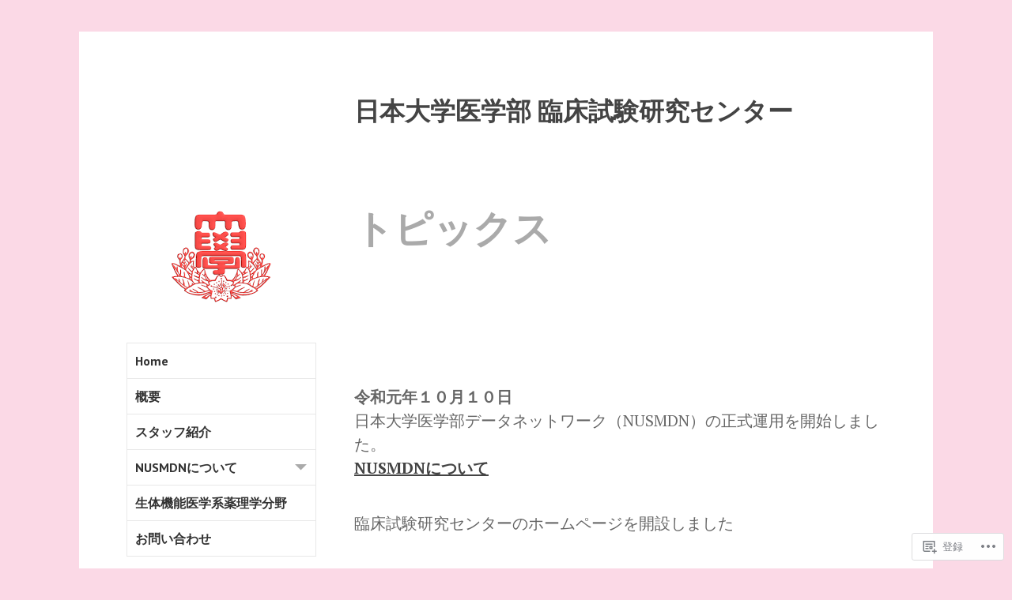

--- FILE ---
content_type: text/css;charset=utf-8
request_url: https://s0.wp.com/?custom-css=1&csblog=aRUX5&cscache=6&csrev=88
body_size: 95
content:
div.site-branding h1{font-size:2em}thead tr{background-color:#f5cecb}div.wp-block-image{max-width:100%;width:100%;border:#555 1px solid;background-color:#ddd;height:132px;padding-top:1px;padding-left:1px;padding-bottom:1px;display:flex;margin:50px 0 0}.wp-block-image .alignleft{display:flex;flex-wrap:nowrap;justify-content:space-between}figure.alignleft{padding:0;margin:0}figure.alignleft img{float:left}figure.alignleft figcaption{padding-left:1em;padding-top:.5em;padding-right:0;margin-top:0;margin-bottom:0;float:left;max-width:100%;text-align:left;font-size:90%}figure.alignleft figcaption strong{color:#000}